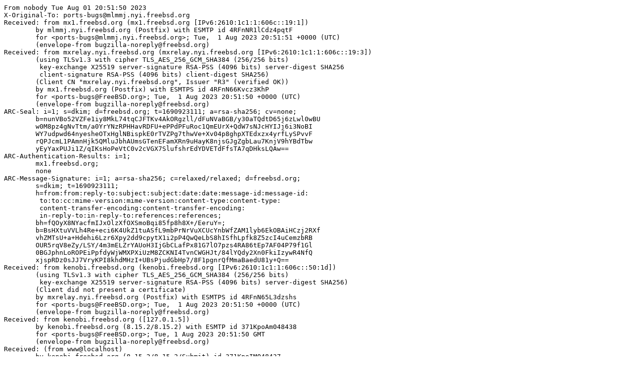

--- FILE ---
content_type: text/plain
request_url: https://lists.freebsd.org/archives/freebsd-ports-bugs/2023-August/040263.txt
body_size: 2232
content:
From nobody Tue Aug 01 20:51:50 2023
X-Original-To: ports-bugs@mlmmj.nyi.freebsd.org
Received: from mx1.freebsd.org (mx1.freebsd.org [IPv6:2610:1c1:1:606c::19:1])
	by mlmmj.nyi.freebsd.org (Postfix) with ESMTP id 4RFnNR1lCdz4pqtF
	for <ports-bugs@mlmmj.nyi.freebsd.org>; Tue,  1 Aug 2023 20:51:51 +0000 (UTC)
	(envelope-from bugzilla-noreply@freebsd.org)
Received: from mxrelay.nyi.freebsd.org (mxrelay.nyi.freebsd.org [IPv6:2610:1c1:1:606c::19:3])
	(using TLSv1.3 with cipher TLS_AES_256_GCM_SHA384 (256/256 bits)
	 key-exchange X25519 server-signature RSA-PSS (4096 bits) server-digest SHA256
	 client-signature RSA-PSS (4096 bits) client-digest SHA256)
	(Client CN "mxrelay.nyi.freebsd.org", Issuer "R3" (verified OK))
	by mx1.freebsd.org (Postfix) with ESMTPS id 4RFnN66Kvcz3KhP
	for <ports-bugs@FreeBSD.org>; Tue,  1 Aug 2023 20:51:50 +0000 (UTC)
	(envelope-from bugzilla-noreply@freebsd.org)
ARC-Seal: i=1; s=dkim; d=freebsd.org; t=1690923111; a=rsa-sha256; cv=none;
	b=nunVBo52VZFe1iy8MkL74tqCJFTKv4AkORgzll/dFuNVaBGB/y30aTQdtD65j6zLwl0wBU
	w0M8pz4gNvTtm/a0YrYNzRPHHavRDFU+ePPdPFuRoc1QmEUrX+QdW7sNJcHYIJj6i3NoBI
	WY7udpwd64nyesheOTxHglNBispkE0rTVZPg7thwVe+Xv04p8ghpXTEdxzx4yrfLySPvvF
	rQPJcmL1PAmnHjk5QMluJbhAUmsGTenEFamXRn9uHayK8njsGJgZgbLau7KnjV9hYBdTbw
	yEyYaxPUJi1Z/qIKsHoPeVtC0v2cVGX7SlufshrEdYDVETdFfsTA7qDHksLQAw==
ARC-Authentication-Results: i=1;
	mx1.freebsd.org;
	none
ARC-Message-Signature: i=1; a=rsa-sha256; c=relaxed/relaxed; d=freebsd.org;
	s=dkim; t=1690923111;
	h=from:from:reply-to:subject:subject:date:date:message-id:message-id:
	 to:to:cc:mime-version:mime-version:content-type:content-type:
	 content-transfer-encoding:content-transfer-encoding:
	 in-reply-to:in-reply-to:references:references;
	bh=fQOyX8NYacfmIJxOlzXfOXSmoBqi85fp8h8X+/EeruY=;
	b=BsHXtuVVLh4Re+eci6K4UkZ1tuASfL9mbPrNrVuXCUcYnbWfZAM1lyb6EkOBAiHCzj2RXf
	vhZMTsU+a+Hdehi6Lzr6Xpy2dd9cpytX1i2pP4QwQeLbS8hISfhLpfk8Z5zcI4uCemzbRB
	OUR5rqV8eZy/LSY/4m3mELZrYAUoH3IjGbCLafPx81G7lO7pzs4RA86tEp7AF04P79f1Gl
	0BGJphnLoROPEiPpfdyWjWMXPXiUzM8ZCKNI4TvnCWGHJt/84lYQdy2Xn0FkiIzywR4NfQ
	xjspRDz0sJJ7VryKPI8khdMHzI+UBsPjudGbHp7/8F1pgnrQfMmaBaedU81y+Q==
Received: from kenobi.freebsd.org (kenobi.freebsd.org [IPv6:2610:1c1:1:606c::50:1d])
	(using TLSv1.3 with cipher TLS_AES_256_GCM_SHA384 (256/256 bits)
	 key-exchange X25519 server-signature RSA-PSS (4096 bits) server-digest SHA256)
	(Client did not present a certificate)
	by mxrelay.nyi.freebsd.org (Postfix) with ESMTPS id 4RFnN65L3dzshs
	for <ports-bugs@FreeBSD.org>; Tue,  1 Aug 2023 20:51:50 +0000 (UTC)
	(envelope-from bugzilla-noreply@freebsd.org)
Received: from kenobi.freebsd.org ([127.0.1.5])
	by kenobi.freebsd.org (8.15.2/8.15.2) with ESMTP id 371KpoAm048438
	for <ports-bugs@FreeBSD.org>; Tue, 1 Aug 2023 20:51:50 GMT
	(envelope-from bugzilla-noreply@freebsd.org)
Received: (from www@localhost)
	by kenobi.freebsd.org (8.15.2/8.15.2/Submit) id 371KpoIM048437
	for ports-bugs@FreeBSD.org; Tue, 1 Aug 2023 20:51:50 GMT
	(envelope-from bugzilla-noreply@freebsd.org)
X-Authentication-Warning: kenobi.freebsd.org: www set sender to bugzilla-noreply@freebsd.org using -f
From: bugzilla-noreply@freebsd.org
To: ports-bugs@FreeBSD.org
Subject: [Bug 272850] devel/lua-Penlight: New port
Date: Tue, 01 Aug 2023 20:51:50 +0000
X-Bugzilla-Reason: AssignedTo
X-Bugzilla-Type: changed
X-Bugzilla-Watch-Reason: None
X-Bugzilla-Product: Ports & Packages
X-Bugzilla-Component: Individual Port(s)
X-Bugzilla-Version: Latest
X-Bugzilla-Keywords: 
X-Bugzilla-Severity: Affects Only Me
X-Bugzilla-Who: markj@FreeBSD.org
X-Bugzilla-Status: New
X-Bugzilla-Resolution: 
X-Bugzilla-Priority: ---
X-Bugzilla-Assigned-To: ports-bugs@FreeBSD.org
X-Bugzilla-Flags: 
X-Bugzilla-Changed-Fields: attachments.isobsolete attachments.created
Message-ID: <bug-272850-7788-eTgeJgZV1z@https.bugs.freebsd.org/bugzilla/>
In-Reply-To: <bug-272850-7788@https.bugs.freebsd.org/bugzilla/>
References: <bug-272850-7788@https.bugs.freebsd.org/bugzilla/>
Content-Type: text/plain; charset="UTF-8"
Content-Transfer-Encoding: quoted-printable
X-Bugzilla-URL: https://bugs.freebsd.org/bugzilla/
Auto-Submitted: auto-generated
List-Id: Ports bug reports <freebsd-ports-bugs.freebsd.org>
List-Archive: https://lists.freebsd.org/archives/freebsd-ports-bugs
List-Help: <mailto:ports-bugs+help@freebsd.org>
List-Post: <mailto:ports-bugs@freebsd.org>
List-Subscribe: <mailto:ports-bugs+subscribe@freebsd.org>
List-Unsubscribe: <mailto:ports-bugs+unsubscribe@freebsd.org>
Sender: owner-freebsd-ports-bugs@freebsd.org
X-BeenThere: freebsd-ports-bugs@freebsd.org
MIME-Version: 1.0

https://bugs.freebsd.org/bugzilla/show_bug.cgi?id=3D272850

Mark Johnston <markj@FreeBSD.org> changed:

           What    |Removed                     |Added
----------------------------------------------------------------------------
 Attachment #243783|0                           |1
        is obsolete|                            |

--- Comment #2 from Mark Johnston <markj@FreeBSD.org> ---
Created attachment 243785
  --> https://bugs.freebsd.org/bugzilla/attachment.cgi?id=3D243785&action=
=3Dedit
patch

New version, avoid an unnecessary subshell.

--=20
You are receiving this mail because:
You are the assignee for the bug.=
